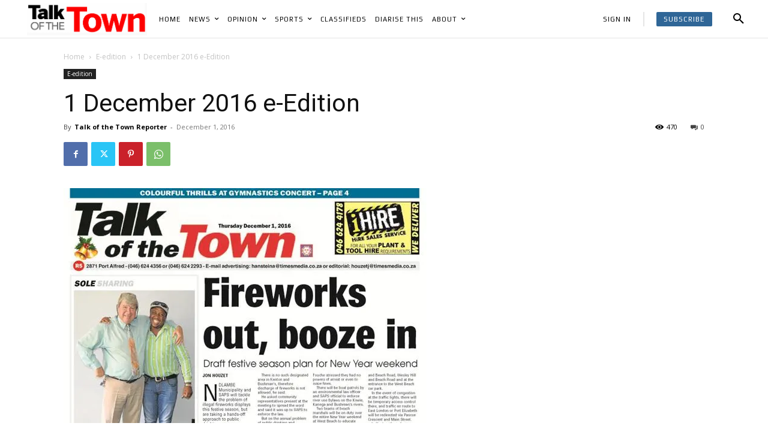

--- FILE ---
content_type: text/html; charset=utf-8
request_url: https://www.google.com/recaptcha/api2/aframe
body_size: 267
content:
<!DOCTYPE HTML><html><head><meta http-equiv="content-type" content="text/html; charset=UTF-8"></head><body><script nonce="siOMH1cb5tiFnnEkZ-KUXA">/** Anti-fraud and anti-abuse applications only. See google.com/recaptcha */ try{var clients={'sodar':'https://pagead2.googlesyndication.com/pagead/sodar?'};window.addEventListener("message",function(a){try{if(a.source===window.parent){var b=JSON.parse(a.data);var c=clients[b['id']];if(c){var d=document.createElement('img');d.src=c+b['params']+'&rc='+(localStorage.getItem("rc::a")?sessionStorage.getItem("rc::b"):"");window.document.body.appendChild(d);sessionStorage.setItem("rc::e",parseInt(sessionStorage.getItem("rc::e")||0)+1);localStorage.setItem("rc::h",'1768895772114');}}}catch(b){}});window.parent.postMessage("_grecaptcha_ready", "*");}catch(b){}</script></body></html>